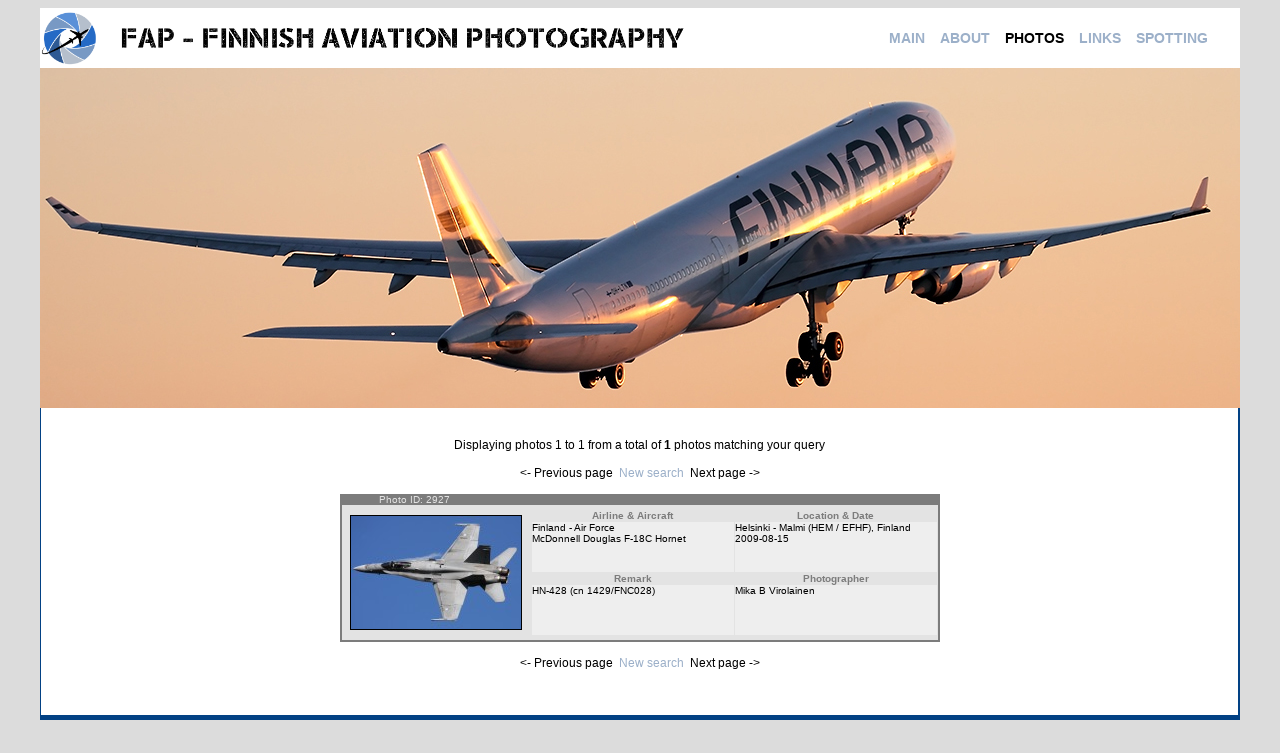

--- FILE ---
content_type: text/html; charset=UTF-8
request_url: http://fap.fi/index.php?location=photos&search=link&keyrange=registration&keywords=HN-428
body_size: 1850
content:
 

<!DOCTYPE html PUBLIC "-//W3C//DTD HTML 4.01 Transitional//EN">
<meta http-equiv="Content-Type" content="text/html; charset=UTF-8" />
<html>
 <head><title>FAP - Finnish Aviation Photography</title>
 <link href="style.css" rel="stylesheet" type="text/css">
 <!-- Global site tag (gtag.js) - Google Analytics -->
<script async src="https://www.googletagmanager.com/gtag/js?id=UA-155302973-1"></script>
<script>
  window.dataLayer = window.dataLayer || [];
  function gtag(){dataLayer.push(arguments);}
  gtag('js', new Date());

  gtag('config', 'UA-155302973-1');
</script>
 </head>
 <body bgcolor="#dcdcdc">
   <center>
  <table width="1200" border="0" cellspacing="0" cellpadding="0">
   <tr>
	<td>
	 <table width="1200" border="0" cellspacing="0" cellpadding="0" height="249">


 <tr>
	   <td height="60" bgcolor="#FFFFFF">
	    <table border="0" cellspacing="0" cellpadding="0">
	     <tr>
<td><img src="images/logo.png" height="60"></td><td><img src="images/teksti.png" height="60"></td>

	      <td width="180">&nbsp;</td>
	      	      <td class="main_menu_new"><a href="index.php?location=main">MAIN</a></td>
	      
	      <td width="15">&nbsp;</td>
	      		  <td class="main_menu_new"><a href="index.php?location=about">ABOUT</a></td>
	      
	      <td width="15">&nbsp;</td>
		  		  <td class="main_menu_selected_new"><a href="index.php?location=photos">PHOTOS</a></td>
		  
	      <td width="15">&nbsp;</td>
		  		  <td class="main_menu_new"><a href="index.php?location=links">LINKS</a></td>
	      
	      <td width="15">&nbsp;</td>
		  		  <td class="main_menu_new"><a href="index.php?location=spotting">SPOTTING</a></td>
	      	     </tr>

<!--

	     <tr>
<td></td><td></td>
	      <td width="15">&nbsp;</td>
	      	      <td>&nbsp;</td>
	      
	      <td width="15">&nbsp;</td>
	      		  <td>&nbsp;</td>
	      
          <td width="15">&nbsp;</td>
	      		  <td><center><img src="images/arrow_musta.gif" alt="" width="7" height="4"></center></td>
		  
          <td width="15">&nbsp;</td>
	      		  <td>&nbsp;</td>
	      
          <td width="15">&nbsp;</td>
	      		  <td>&nbsp;</td>
	      	     </tr>
-->
	    </table>
	   </td>
	  </tr>


	  <tr>
	   <td height="340" bgcolor="#024184"><img src="images/main_16.jpg" alt="" width="1200" height="340" border="0"></td>
	  </tr>
	 	 </table>
	 <table width="1200" border="0" cellspacing="0" cellpadding="0" bgcolor="white">
	  <tr>
	   <td bgcolor="#024184" width="1" height="307"></td>

	   

       
	   	   	   <td width="798" height="227">
	   	   	   <center>
	   	   	   <font class="navi">
	   	   	   Displaying photos 1 to 1 from a total of <b>1</b> photos matching your query<br><br>
	   	       	   	       &#60;- Previous page
	   	       
	   	       &nbsp;<a href="index.php?location=photos">New search</a>&nbsp;

	   	       	   	        Next page -&#62;
	   	       	   	       </font>
	   	       <br><br>
	   	   	    <table cellspacing="0" cellpadding="0" border="0">
	   	   	     <tr>
	   	   	      <td width="600">
	                 	                <table cellspacing="0" cellpadding="0" border="0">
	                 <tr>
	                  <td bgcolor="#7c7c7c"><font color="#e3e3e3" size="1">&nbsp;&nbsp;&nbsp;&nbsp;&nbsp;&nbsp;&nbsp;&nbsp;&nbsp;&nbsp;&nbsp;&nbsp;&nbsp;Photo ID: 2927</font>
	                  </td>
	                 </tr>
	                 <tr>
	                  <td bgcolor="#e3e3e3">

	                <table cellspacing="0" cellpadding="0" border="0">
	                <tr>
	                 <td width="2" bgcolor="#7c7c7c"><img src="images/empty.gif" width="2" height="1" border="0" alt=""></td>
	                 <td width="190"><center>
	                 <table cellspacing="0" cellpadding="0" border="0">
	                  <tr>
	                   <td><img src="images/empty.gif" width="1" height="10" border="0" alt=""></td>
	                  </tr>
	                  <tr>
	                   <td class="photo">
	   			        <a href="view_photo.php?id=2927" target="_blank">
	   			        <img src="thumbs/2927.jpg" alt="Click here to open large image!" border="1">
	   			       </td>
	   			      </tr>
	                  <tr>
	                   <td><img src="images/empty.gif" width="1" height="10" border="0" alt=""></td>
	                  </tr>
	   			     </table>
	   			   </a></center>
	   			  </td>
	   			  <td width="410">
			   <table cellspacing="1" cellpadding="0" border="0">
			    <tr>
			     <td width="205" class="photodesc3"><center>Airline & Aircraft</center></td>
			     <td width="205" class="photodesc3"><center>Location & Date</center></td>
			    </tr>
			    <tr>
			     <td width="205" height="50" valign="top" class="photodesc4"><a href="index.php?location=photos&search=link&airline=Finland - Air Force">Finland - Air Force</a><br><a href="index.php?location=photos&search=link&aircraft=McDonnell Douglas F-18C">McDonnell Douglas F-18C Hornet</a></td>
			     <td width="205" height="50" valign="top" class="photodesc4"><a href="index.php?location=photos&search=link&loc=Helsinki - Malmi (HEM / EFHF)">Helsinki - Malmi (HEM / EFHF)</a>, <a href="index.php?location=photos&search=link&loc=Finland">Finland</a><br><a href="index.php?location=photos&search=link&keyrange=date&keywords=2009-08-15">2009-08-15</a></td>
			    </tr>
			    <tr>
			     <td width="205" class="photodesc3"><center>Remark</center></td>
			     <td width="205" class="photodesc3"><center>Photographer</center></td>
			    </tr>
			    <tr>
			     <td width="205" height="50" valign="top" class="photodesc4"><a href="index.php?location=photos&search=link&keyrange=registration&keywords=HN-428">HN-428</a> (cn <a href="index.php?location=photos&search=link&keyrange=cn&keywords=1429/FNC028">1429/FNC028</a>) </td>
			     <td width="205" height="50" valign="top" class="photodesc4"><a href="index.php?location=photos&search=link&keyrange=photographer&keywords=Mika B Virolainen">Mika B Virolainen</a></td>
			    </tr>
			   </table>
	   			  </td>
	   			  <td width="2" bgcolor="#7c7c7c"><img src="images/empty.gif" width="2" height="1" border="0" alt=""></td>
	   			 </tr>
	   			 </table>
	   			 </td>
	   			 </tr>
	   			 <tr>
	   			  <td height="2" bgcolor="#7c7c7c"><img src="images/empty.gif" width="1" height="2" border="0" alt="">
	   			  </td>
	   			 </tr>
	   			 </table>
	   	          <br>
	               	                </tr>
	               </td>
	              </table>
	              	   	   	   <font class="navi">
				  	   	   	   				  	   	       &#60;- Previous page
				  	   	       
				  	   	       &nbsp;<a href="index.php?location=photos">New search</a>&nbsp;

				  	   	       				  	   	        Next page -&#62;
				  	   	       	   	       </font>
	   	       <br><br>
	              </center>
	   	   	   </td>
       
       

       


       
	   <td bgcolor="#024184" width="1" height="307"></td>
	  </tr>
	 </table>
	 <table width="1200" border="0" cellspacing="0" cellpadding="0" height="30">
	  <tr>
	   <td class="sub_footer" bgcolor="#024184">
		<center>
		 Webdesign &copy; 2004-2025 Janne Laukkonen, Jaakko Ypy&auml;<br>
		 Photos &copy; respective photographers
		</center>
	   </td>
	  </tr>
	 </table>
	</td>
   </tr>
  </table>
 </center>
</body>
</html>
